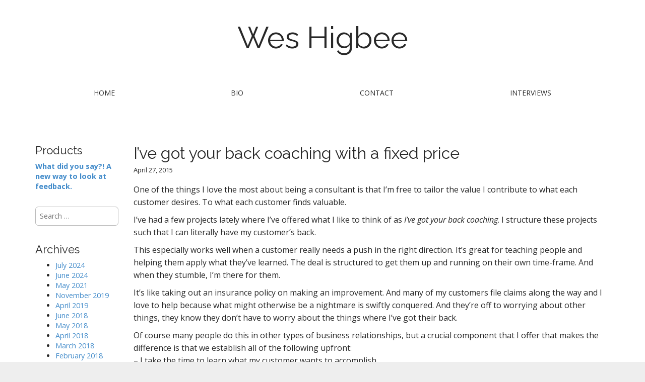

--- FILE ---
content_type: text/html; charset=UTF-8
request_url: http://www.weshigbee.com/ive-got-your-back-coaching-with-a-fixed-price/
body_size: 5674
content:
<!DOCTYPE html>
<html lang="en-US">
<head>
	<meta charset="UTF-8" />
	<meta name="viewport" content="width=device-width, initial-scale=1.0">
	<link rel="profile" href="http://gmpg.org/xfn/11" />
	<link rel="pingback" href="http://www.weshigbee.com/xmlrpc.php" />
	<!--[if IE]><script src="http://www.weshigbee.com/wp-content/themes/matheson/library/js/html5.js"></script><![endif]-->
	<title>I&#8217;ve got your back coaching with a fixed price &#8211; Wes Higbee</title>
<link rel='dns-prefetch' href='//fonts.googleapis.com' />
<link rel='dns-prefetch' href='//s.w.org' />
<link rel="alternate" type="application/rss+xml" title="Wes Higbee &raquo; Feed" href="http://www.weshigbee.com/feed/" />
<link rel="alternate" type="application/rss+xml" title="Wes Higbee &raquo; Comments Feed" href="http://www.weshigbee.com/comments/feed/" />
<link rel="alternate" type="application/rss+xml" title="Wes Higbee &raquo; I&#8217;ve got your back coaching with a fixed price Comments Feed" href="http://www.weshigbee.com/ive-got-your-back-coaching-with-a-fixed-price/feed/" />
		<script type="text/javascript">
			window._wpemojiSettings = {"baseUrl":"https:\/\/s.w.org\/images\/core\/emoji\/11\/72x72\/","ext":".png","svgUrl":"https:\/\/s.w.org\/images\/core\/emoji\/11\/svg\/","svgExt":".svg","source":{"concatemoji":"http:\/\/www.weshigbee.com\/wp-includes\/js\/wp-emoji-release.min.js?ver=4.9.28"}};
			!function(e,a,t){var n,r,o,i=a.createElement("canvas"),p=i.getContext&&i.getContext("2d");function s(e,t){var a=String.fromCharCode;p.clearRect(0,0,i.width,i.height),p.fillText(a.apply(this,e),0,0);e=i.toDataURL();return p.clearRect(0,0,i.width,i.height),p.fillText(a.apply(this,t),0,0),e===i.toDataURL()}function c(e){var t=a.createElement("script");t.src=e,t.defer=t.type="text/javascript",a.getElementsByTagName("head")[0].appendChild(t)}for(o=Array("flag","emoji"),t.supports={everything:!0,everythingExceptFlag:!0},r=0;r<o.length;r++)t.supports[o[r]]=function(e){if(!p||!p.fillText)return!1;switch(p.textBaseline="top",p.font="600 32px Arial",e){case"flag":return s([55356,56826,55356,56819],[55356,56826,8203,55356,56819])?!1:!s([55356,57332,56128,56423,56128,56418,56128,56421,56128,56430,56128,56423,56128,56447],[55356,57332,8203,56128,56423,8203,56128,56418,8203,56128,56421,8203,56128,56430,8203,56128,56423,8203,56128,56447]);case"emoji":return!s([55358,56760,9792,65039],[55358,56760,8203,9792,65039])}return!1}(o[r]),t.supports.everything=t.supports.everything&&t.supports[o[r]],"flag"!==o[r]&&(t.supports.everythingExceptFlag=t.supports.everythingExceptFlag&&t.supports[o[r]]);t.supports.everythingExceptFlag=t.supports.everythingExceptFlag&&!t.supports.flag,t.DOMReady=!1,t.readyCallback=function(){t.DOMReady=!0},t.supports.everything||(n=function(){t.readyCallback()},a.addEventListener?(a.addEventListener("DOMContentLoaded",n,!1),e.addEventListener("load",n,!1)):(e.attachEvent("onload",n),a.attachEvent("onreadystatechange",function(){"complete"===a.readyState&&t.readyCallback()})),(n=t.source||{}).concatemoji?c(n.concatemoji):n.wpemoji&&n.twemoji&&(c(n.twemoji),c(n.wpemoji)))}(window,document,window._wpemojiSettings);
		</script>
		<style type="text/css">
img.wp-smiley,
img.emoji {
	display: inline !important;
	border: none !important;
	box-shadow: none !important;
	height: 1em !important;
	width: 1em !important;
	margin: 0 .07em !important;
	vertical-align: -0.1em !important;
	background: none !important;
	padding: 0 !important;
}
</style>
<link rel='stylesheet' id='theme_stylesheet-css'  href='http://www.weshigbee.com/wp-content/themes/matheson/style.css?ver=4.9.28' type='text/css' media='all' />
<link rel='stylesheet' id='google_fonts-css'  href='//fonts.googleapis.com/css?family=Raleway|Open+Sans:400,400italic,700,700italic' type='text/css' media='all' />
<link rel='stylesheet' id='font_awesome-css'  href='http://www.weshigbee.com/wp-content/themes/matheson/library/css/font-awesome.css' type='text/css' media='all' />
<script type='text/javascript' src='http://www.weshigbee.com/wp-includes/js/jquery/jquery.js?ver=1.12.4'></script>
<script type='text/javascript' src='http://www.weshigbee.com/wp-includes/js/jquery/jquery-migrate.min.js?ver=1.4.1'></script>
<link rel='https://api.w.org/' href='http://www.weshigbee.com/wp-json/' />
<link rel="EditURI" type="application/rsd+xml" title="RSD" href="https://www.weshigbee.com/xmlrpc.php?rsd" />
<link rel="wlwmanifest" type="application/wlwmanifest+xml" href="http://www.weshigbee.com/wp-includes/wlwmanifest.xml" /> 
<link rel='prev' title='Business doesn&#8217;t change every two weeks' href='http://www.weshigbee.com/business-doesnt-change-every-two-weeks/' />
<link rel='next' title='What your customer isn&#8217;t telling you: tick tock' href='http://www.weshigbee.com/what-your-customer-isnt-telling-you-tick-tock/' />
<meta name="generator" content="WordPress 4.9.28" />
<link rel="canonical" href="http://www.weshigbee.com/ive-got-your-back-coaching-with-a-fixed-price/" />
<link rel='shortlink' href='http://www.weshigbee.com/?p=1324' />
<link rel="alternate" type="application/json+oembed" href="http://www.weshigbee.com/wp-json/oembed/1.0/embed?url=http%3A%2F%2Fwww.weshigbee.com%2Five-got-your-back-coaching-with-a-fixed-price%2F" />
<link rel="alternate" type="text/xml+oembed" href="http://www.weshigbee.com/wp-json/oembed/1.0/embed?url=http%3A%2F%2Fwww.weshigbee.com%2Five-got-your-back-coaching-with-a-fixed-price%2F&#038;format=xml" />
<style>
.boxed #page { max-width: 1380px; }
.container { max-width: 1200px; }
</style>
	</head>
<body class="post-template-default single single-post postid-1324 single-format-standard boxed basic">

	<div id="page">

		<header id="header">
			<div class="container header-meta">
				<div id="site-meta">
										<div class="site-title" >
						<a href="http://www.weshigbee.com" title="Wes Higbee" rel="home">Wes Higbee</a>
					</div>

					<div class="site-description">
											</div>
				</div>

				<button type="button" class="navbar-toggle" data-toggle="collapse" data-target=".navbar-collapse">
		          <i class="fa fa-bars"></i>
		        </button>

				<nav id="site-navigation" class="navbar" role="navigation">
					<h3 class="sr-only">Main menu</h3>
					<a class="sr-only" href="#primary" title="Skip to content">Skip to content</a>

					<div class="collapse navbar-collapse"><ul id="menu-menu-1" class="nav nav-justified"><li id="menu-item-2754" class="menu-item menu-item-type-post_type menu-item-object-page menu-item-home menu-item-2754"><a href="http://www.weshigbee.com/home-page/">Home</a></li>
<li id="menu-item-1197" class="menu-item menu-item-type-post_type menu-item-object-page menu-item-1197"><a href="http://www.weshigbee.com/bio/">Bio</a></li>
<li id="menu-item-1175" class="menu-item menu-item-type-post_type menu-item-object-page menu-item-1175"><a href="http://www.weshigbee.com/contact/">Contact</a></li>
<li id="menu-item-1258" class="menu-item menu-item-type-taxonomy menu-item-object-category menu-item-1258"><a href="http://www.weshigbee.com/category/interviews/">Interviews</a></li>
</ul></div>				</nav><!-- #site-navigation -->
			</div>
		</header>

		
		<main>
	<div class="container">
		<div class="row">
			<div id="primary" class="col-md-10 pull-right">
				
					
	<article id="post-1324" class="no-featured-image post-1324 post type-post status-publish format-standard hentry category-customer-success category-software-professionals">
						
	<h1 class="entry-title">I&#8217;ve got your back coaching with a fixed price</h1>
	<div class="entry-meta">
		<a href="http://www.weshigbee.com/ive-got-your-back-coaching-with-a-fixed-price/" class="time"><time class="date published updated" datetime="2015-04-27">April 27, 2015</time></a>	</div>
			    <div class="entry-content">
				    <p>One of the things I love the most about being a consultant is that I&#8217;m free to tailor the value I contribute to what each customer desires. To what each customer finds valuable.</p>
<p>I&#8217;ve had a few projects lately where I&#8217;ve offered what I like to think of as <em>I&#8217;ve got your back coaching</em>. I structure these projects such that I can literally have my customer&#8217;s back.</p>
<p>This especially works well when a customer really needs a push in the right direction. It&#8217;s great for teaching people and helping them apply what they&#8217;ve learned. The deal is structured to get them up and running on their own time-frame. And when they stumble, I&#8217;m there for them.</p>
<p>It&#8217;s like taking out an insurance policy on making an improvement. And many of my customers file claims along the way and I love to help because what might otherwise be a nightmare is swiftly conquered. And they&#8217;re off to worrying about other things, they know they don&#8217;t have to worry about the things where I&#8217;ve got their back.</p>
<p>Of course many people do this in other types of business relationships, but a crucial component that I offer that makes the difference is that we establish all of the following upfront:<br />
&#8211; I take the time to learn what my customer wants to accomplish.<br />
&#8211; I make sure I can have their back, that I&#8217;m competent.<br />
&#8211; I setup a fixed price to have their back. There&#8217;s no billable clock running when they call which means they aren&#8217;t afraid to lean on me. If they had to pay to lean on me, they wouldn&#8217;t and then I couldn&#8217;t have their back.<br />
&#8211; I provide a satisfaction guarantee. If I don&#8217;t <em>have their back</em> then I don&#8217;t take their money. I wouldn&#8217;t want to.</p>
<p>It&#8217;s a win-win for both of us. And it&#8217;s one of the most fulfilling aspects of the way I structure relationships with my customers.</p>
			    </div><!-- .entry-content -->
			    	<footer class="entry">
	    	</footer><!-- .entry -->
	
			</article><!-- #post-1324 -->
					<div id="posts-pagination" class="clearfix">
						<h3 class="sr-only">Post navigation</h3>
						<div class="previous pull-left"><a href="http://www.weshigbee.com/business-doesnt-change-every-two-weeks/" rel="prev">&larr; Business doesn&#8217;t change every two weeks</a></div>
						<div class="next pull-right"><a href="http://www.weshigbee.com/what-your-customer-isnt-telling-you-tick-tock/" rel="next">What your customer isn&#8217;t telling you: tick tock &rarr;</a></div>
					</div><!-- #posts-pagination -->

					
<div id="comments" class="comments-area">
	
	
		<div id="respond" class="comment-respond">
		<h3 id="reply-title" class="comment-reply-title">Leave a Reply <small><a rel="nofollow" id="cancel-comment-reply-link" href="/ive-got-your-back-coaching-with-a-fixed-price/#respond" style="display:none;">Cancel reply</a></small></h3>			<form action="http://www.weshigbee.com/wp-comments-post.php" method="post" id="commentform" class="comment-form" novalidate>
				<p class="comment-notes"><span id="email-notes">Your email address will not be published.</span> Required fields are marked <span class="required">*</span></p><p class="comment-form-comment"><label for="comment">Comment</label> <textarea id="comment" name="comment" cols="45" rows="8" maxlength="65525" required="required"></textarea></p><p class="comment-form-author"><label for="author">Name <span class="required">*</span></label> <input id="author" name="author" type="text" value="" size="30" maxlength="245" required='required' /></p>
<p class="comment-form-email"><label for="email">Email <span class="required">*</span></label> <input id="email" name="email" type="email" value="" size="30" maxlength="100" aria-describedby="email-notes" required='required' /></p>
<p class="comment-form-url"><label for="url">Website</label> <input id="url" name="url" type="url" value="" size="30" maxlength="200" /></p>
<p class="form-submit"><input name="submit" type="submit" id="submit" class="submit" value="Post Comment" /> <input type='hidden' name='comment_post_ID' value='1324' id='comment_post_ID' />
<input type='hidden' name='comment_parent' id='comment_parent' value='0' />
</p>			</form>
			</div><!-- #respond -->
	</div><!-- #comments .comments-area -->
							</div>
				<div id="secondary" class="col-md-2" role="complementary">
		<aside id="text-5" class="widget widget_text"><h3 class="widget-title">Products</h3>			<div class="textwidget"><a href="http://fullcitytechnology.com/products/feedback"><b>What did you say?! A new way to look at feedback.</b></a></div>
		</aside><aside id="search-2" class="widget widget_search"><form role="search" method="get" class="search-form" action="http://www.weshigbee.com/">
				<label>
					<span class="screen-reader-text">Search for:</span>
					<input type="search" class="search-field" placeholder="Search &hellip;" value="" name="s" />
				</label>
				<input type="submit" class="search-submit" value="Search" />
			</form></aside><aside id="archives-2" class="widget widget_archive"><h3 class="widget-title">Archives</h3>		<ul>
			<li><a href='http://www.weshigbee.com/2024/07/'>July 2024</a></li>
	<li><a href='http://www.weshigbee.com/2024/06/'>June 2024</a></li>
	<li><a href='http://www.weshigbee.com/2021/05/'>May 2021</a></li>
	<li><a href='http://www.weshigbee.com/2019/11/'>November 2019</a></li>
	<li><a href='http://www.weshigbee.com/2019/04/'>April 2019</a></li>
	<li><a href='http://www.weshigbee.com/2018/06/'>June 2018</a></li>
	<li><a href='http://www.weshigbee.com/2018/05/'>May 2018</a></li>
	<li><a href='http://www.weshigbee.com/2018/04/'>April 2018</a></li>
	<li><a href='http://www.weshigbee.com/2018/03/'>March 2018</a></li>
	<li><a href='http://www.weshigbee.com/2018/02/'>February 2018</a></li>
	<li><a href='http://www.weshigbee.com/2018/01/'>January 2018</a></li>
	<li><a href='http://www.weshigbee.com/2017/12/'>December 2017</a></li>
	<li><a href='http://www.weshigbee.com/2017/11/'>November 2017</a></li>
	<li><a href='http://www.weshigbee.com/2017/10/'>October 2017</a></li>
	<li><a href='http://www.weshigbee.com/2017/09/'>September 2017</a></li>
	<li><a href='http://www.weshigbee.com/2017/08/'>August 2017</a></li>
	<li><a href='http://www.weshigbee.com/2017/07/'>July 2017</a></li>
	<li><a href='http://www.weshigbee.com/2017/06/'>June 2017</a></li>
	<li><a href='http://www.weshigbee.com/2017/05/'>May 2017</a></li>
	<li><a href='http://www.weshigbee.com/2017/04/'>April 2017</a></li>
	<li><a href='http://www.weshigbee.com/2017/03/'>March 2017</a></li>
	<li><a href='http://www.weshigbee.com/2017/02/'>February 2017</a></li>
	<li><a href='http://www.weshigbee.com/2017/01/'>January 2017</a></li>
	<li><a href='http://www.weshigbee.com/2016/12/'>December 2016</a></li>
	<li><a href='http://www.weshigbee.com/2016/11/'>November 2016</a></li>
	<li><a href='http://www.weshigbee.com/2016/10/'>October 2016</a></li>
	<li><a href='http://www.weshigbee.com/2016/09/'>September 2016</a></li>
	<li><a href='http://www.weshigbee.com/2016/08/'>August 2016</a></li>
	<li><a href='http://www.weshigbee.com/2016/07/'>July 2016</a></li>
	<li><a href='http://www.weshigbee.com/2016/06/'>June 2016</a></li>
	<li><a href='http://www.weshigbee.com/2016/05/'>May 2016</a></li>
	<li><a href='http://www.weshigbee.com/2016/04/'>April 2016</a></li>
	<li><a href='http://www.weshigbee.com/2016/03/'>March 2016</a></li>
	<li><a href='http://www.weshigbee.com/2016/02/'>February 2016</a></li>
	<li><a href='http://www.weshigbee.com/2016/01/'>January 2016</a></li>
	<li><a href='http://www.weshigbee.com/2015/12/'>December 2015</a></li>
	<li><a href='http://www.weshigbee.com/2015/11/'>November 2015</a></li>
	<li><a href='http://www.weshigbee.com/2015/10/'>October 2015</a></li>
	<li><a href='http://www.weshigbee.com/2015/09/'>September 2015</a></li>
	<li><a href='http://www.weshigbee.com/2015/08/'>August 2015</a></li>
	<li><a href='http://www.weshigbee.com/2015/07/'>July 2015</a></li>
	<li><a href='http://www.weshigbee.com/2015/06/'>June 2015</a></li>
	<li><a href='http://www.weshigbee.com/2015/05/'>May 2015</a></li>
	<li><a href='http://www.weshigbee.com/2015/04/'>April 2015</a></li>
	<li><a href='http://www.weshigbee.com/2015/03/'>March 2015</a></li>
	<li><a href='http://www.weshigbee.com/2015/02/'>February 2015</a></li>
	<li><a href='http://www.weshigbee.com/2015/01/'>January 2015</a></li>
	<li><a href='http://www.weshigbee.com/2014/12/'>December 2014</a></li>
	<li><a href='http://www.weshigbee.com/2014/11/'>November 2014</a></li>
	<li><a href='http://www.weshigbee.com/2014/10/'>October 2014</a></li>
	<li><a href='http://www.weshigbee.com/2014/09/'>September 2014</a></li>
	<li><a href='http://www.weshigbee.com/2014/08/'>August 2014</a></li>
	<li><a href='http://www.weshigbee.com/2014/07/'>July 2014</a></li>
	<li><a href='http://www.weshigbee.com/2014/06/'>June 2014</a></li>
	<li><a href='http://www.weshigbee.com/2014/05/'>May 2014</a></li>
	<li><a href='http://www.weshigbee.com/2014/04/'>April 2014</a></li>
	<li><a href='http://www.weshigbee.com/2014/03/'>March 2014</a></li>
		</ul>
		</aside><aside id="categories-2" class="widget widget_categories"><h3 class="widget-title">Categories</h3>		<ul>
	<li class="cat-item cat-item-25"><a href="http://www.weshigbee.com/category/articles/" >Articles</a>
</li>
	<li class="cat-item cat-item-2"><a href="http://www.weshigbee.com/category/contemplations/" >Contemplations</a>
</li>
	<li class="cat-item cat-item-32"><a href="http://www.weshigbee.com/category/customer-success/" >Customer Success</a>
</li>
	<li class="cat-item cat-item-28"><a href="http://www.weshigbee.com/category/interviews/" >Interviews</a>
</li>
	<li class="cat-item cat-item-45"><a href="http://www.weshigbee.com/category/meaningful-management/" >Meaningful Management</a>
</li>
	<li class="cat-item cat-item-44"><a href="http://www.weshigbee.com/category/metaphorically-speaking/" >Metaphorically Speaking</a>
</li>
	<li class="cat-item cat-item-43"><a href="http://www.weshigbee.com/category/no-wrong-way/" >No Wrong Way</a>
</li>
	<li class="cat-item cat-item-31"><a href="http://www.weshigbee.com/category/seven-figure-software/" >Seven Figure Software</a>
</li>
	<li class="cat-item cat-item-39"><a href="http://www.weshigbee.com/category/software-professionals/" >Software Professionals</a>
</li>
	<li class="cat-item cat-item-33"><a href="http://www.weshigbee.com/category/the-boutique-edge/" >The Boutique Edge</a>
</li>
	<li class="cat-item cat-item-37"><a href="http://www.weshigbee.com/category/thoughts/" >Thoughts</a>
</li>
	<li class="cat-item cat-item-1"><a href="http://www.weshigbee.com/category/uncategorized/" >Uncategorized</a>
</li>
	<li class="cat-item cat-item-26"><a href="http://www.weshigbee.com/category/videos/" >Videos</a>
</li>
		</ul>
</aside><aside id="meta-2" class="widget widget_meta"><h3 class="widget-title">Meta</h3>			<ul>
						<li><a href="https://www.weshigbee.com/wp-login.php">Log in</a></li>
			<li><a href="http://www.weshigbee.com/feed/">Entries <abbr title="Really Simple Syndication">RSS</abbr></a></li>
			<li><a href="http://www.weshigbee.com/comments/feed/">Comments <abbr title="Really Simple Syndication">RSS</abbr></a></li>
			<li><a href="https://wordpress.org/" title="Powered by WordPress, state-of-the-art semantic personal publishing platform.">WordPress.org</a></li>			</ul>
			</aside>	</div><!-- #secondary.widget-area -->
			</div>
	</div>

	</main><!-- main -->

	<footer id="footer" role="contentinfo">
		<div id="footer-content" class="container">
			<div class="row">
				<div class="copyright col-lg-12">
					<span class="pull-left">Copyright &copy; 2026  <a href="http://www.weshigbee.com">Wes Higbee</a>. All Rights Reserved.</span>
					<span class="credit-link pull-right">The Matheson Theme by <a href="https://themes.bavotasan.com/">bavotasan.com</a>.</span>
				</div><!-- .col-lg-12 -->
			</div><!-- .row -->
		</div><!-- #footer-content.container -->
	</footer><!-- #footer -->
</div><!-- #page -->

<script type='text/javascript' src='http://www.weshigbee.com/wp-includes/js/comment-reply.min.js?ver=4.9.28'></script>
<script type='text/javascript' src='http://www.weshigbee.com/wp-content/themes/matheson/library/js/bootstrap.min.js?ver=3.0.3'></script>
<script type='text/javascript' src='http://www.weshigbee.com/wp-content/themes/matheson/library/js/theme.js?ver=4.9.28'></script>
<script type='text/javascript' src='http://www.weshigbee.com/wp-includes/js/wp-embed.min.js?ver=4.9.28'></script>
</body>
</html>